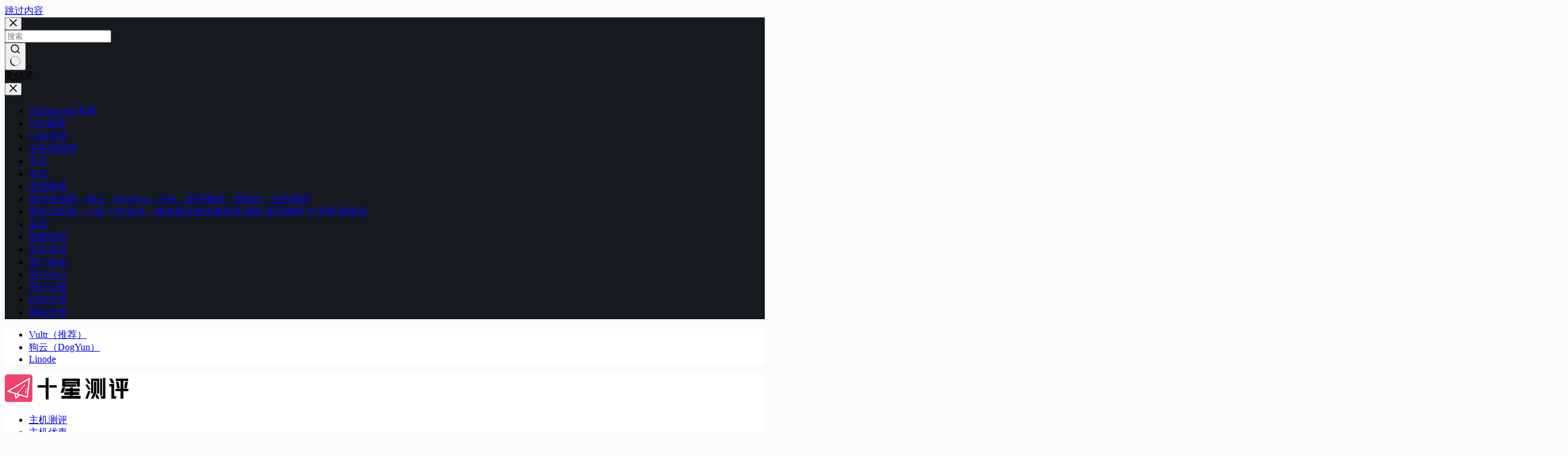

--- FILE ---
content_type: text/html; charset=UTF-8
request_url: https://www.shixingceping.com/tag/%E4%B8%B9%E9%BA%A6%E4%BA%91%E6%9C%8D%E5%8A%A1%E5%99%A8
body_size: 16538
content:
<!doctype html>
<html lang="zh-Hans" prefix="og: https://ogp.me/ns#" data-color-mode="light">
<head>
	
	<meta charset="UTF-8">
	<meta name="viewport" content="width=device-width, initial-scale=1, maximum-scale=5, viewport-fit=cover">
	<link rel="profile" href="https://gmpg.org/xfn/11">

		<style>img:is([sizes="auto" i], [sizes^="auto," i]) { contain-intrinsic-size: 3000px 1500px }</style>
	
<!-- Search Engine Optimization by Rank Math - https://rankmath.com/ -->
<title>丹麦云服务器 - 十星测评</title>
<meta name="robots" content="follow, index, max-snippet:-1, max-video-preview:-1, max-image-preview:large"/>
<link rel="canonical" href="https://www.shixingceping.com/tag/%e4%b8%b9%e9%ba%a6%e4%ba%91%e6%9c%8d%e5%8a%a1%e5%99%a8" />
<meta property="og:locale" content="zh_CN" />
<meta property="og:type" content="article" />
<meta property="og:title" content="丹麦云服务器 - 十星测评" />
<meta property="og:url" content="https://www.shixingceping.com/tag/%e4%b8%b9%e9%ba%a6%e4%ba%91%e6%9c%8d%e5%8a%a1%e5%99%a8" />
<meta property="og:site_name" content="十星测评" />
<meta name="twitter:card" content="summary_large_image" />
<meta name="twitter:title" content="丹麦云服务器 - 十星测评" />
<meta name="twitter:label1" content="文章" />
<meta name="twitter:data1" content="1" />
<script type="application/ld+json" class="rank-math-schema">{"@context":"https://schema.org","@graph":[{"@type":"Person","@id":"https://www.shixingceping.com/#person","name":"\u5341\u661f\u6d4b\u8bc4","url":"https://www.shixingceping.com","image":{"@type":"ImageObject","@id":"https://www.shixingceping.com/#logo","url":"https://www.shixingceping.com/wp-content/uploads/2020/09/logo-207x46-block-150x46.png","contentUrl":"https://www.shixingceping.com/wp-content/uploads/2020/09/logo-207x46-block-150x46.png","caption":"\u5341\u661f\u6d4b\u8bc4","inLanguage":"zh-Hans"}},{"@type":"WebSite","@id":"https://www.shixingceping.com/#website","url":"https://www.shixingceping.com","name":"\u5341\u661f\u6d4b\u8bc4","publisher":{"@id":"https://www.shixingceping.com/#person"},"inLanguage":"zh-Hans"},{"@type":"BreadcrumbList","@id":"https://www.shixingceping.com/tag/%e4%b8%b9%e9%ba%a6%e4%ba%91%e6%9c%8d%e5%8a%a1%e5%99%a8#breadcrumb","itemListElement":[{"@type":"ListItem","position":"1","item":{"@id":"https://www.shixingceping.com","name":"Home"}},{"@type":"ListItem","position":"2","item":{"@id":"https://www.shixingceping.com/tag/%e4%b8%b9%e9%ba%a6%e4%ba%91%e6%9c%8d%e5%8a%a1%e5%99%a8","name":"\u4e39\u9ea6\u4e91\u670d\u52a1\u5668"}}]},{"@type":"CollectionPage","@id":"https://www.shixingceping.com/tag/%e4%b8%b9%e9%ba%a6%e4%ba%91%e6%9c%8d%e5%8a%a1%e5%99%a8#webpage","url":"https://www.shixingceping.com/tag/%e4%b8%b9%e9%ba%a6%e4%ba%91%e6%9c%8d%e5%8a%a1%e5%99%a8","name":"\u4e39\u9ea6\u4e91\u670d\u52a1\u5668 - \u5341\u661f\u6d4b\u8bc4","isPartOf":{"@id":"https://www.shixingceping.com/#website"},"inLanguage":"zh-Hans","breadcrumb":{"@id":"https://www.shixingceping.com/tag/%e4%b8%b9%e9%ba%a6%e4%ba%91%e6%9c%8d%e5%8a%a1%e5%99%a8#breadcrumb"}}]}</script>
<!-- /Rank Math WordPress SEO plugin -->

<link rel='dns-prefetch' href='//www.shixingceping.com' />
<link rel="alternate" type="application/rss+xml" title="十星测评 &raquo; Feed" href="https://www.shixingceping.com/feed" />
<link rel="alternate" type="application/rss+xml" title="十星测评 &raquo; 评论 Feed" href="https://www.shixingceping.com/comments/feed" />
<link rel="alternate" type="application/rss+xml" title="十星测评 &raquo; 丹麦云服务器 标签 Feed" href="https://www.shixingceping.com/tag/%e4%b8%b9%e9%ba%a6%e4%ba%91%e6%9c%8d%e5%8a%a1%e5%99%a8/feed" />
<link rel='stylesheet' id='blocksy-dynamic-global-css' href='https://www.shixingceping.com/wp-content/uploads/blocksy/css/global.css?ver=72401' media='all' />
<link rel='stylesheet' id='wp-block-library-css' href='https://www.shixingceping.com/wp-includes/css/dist/block-library/style.min.css?ver=6.7.2' media='all' />
<link rel='stylesheet' id='fontawesome-free-css' href='https://www.shixingceping.com/wp-content/plugins/getwid/vendors/fontawesome-free/css/all.min.css?ver=5.5.0' media='all' />
<link rel='stylesheet' id='slick-css' href='https://www.shixingceping.com/wp-content/plugins/getwid/vendors/slick/slick/slick.min.css?ver=1.9.0' media='all' />
<link rel='stylesheet' id='slick-theme-css' href='https://www.shixingceping.com/wp-content/plugins/getwid/vendors/slick/slick/slick-theme.min.css?ver=1.9.0' media='all' />
<link rel='stylesheet' id='mp-fancybox-css' href='https://www.shixingceping.com/wp-content/plugins/getwid/vendors/mp-fancybox/jquery.fancybox.min.css?ver=3.5.7-mp.1' media='all' />
<link rel='stylesheet' id='getwid-blocks-css' href='https://www.shixingceping.com/wp-content/plugins/getwid/assets/css/blocks.style.css?ver=2.1.3' media='all' />
<style id='getwid-blocks-inline-css'>
.wp-block-getwid-section .wp-block-getwid-section__wrapper .wp-block-getwid-section__inner-wrapper{max-width: 1290px;}
</style>
<style id='global-styles-inline-css'>
:root{--wp--preset--aspect-ratio--square: 1;--wp--preset--aspect-ratio--4-3: 4/3;--wp--preset--aspect-ratio--3-4: 3/4;--wp--preset--aspect-ratio--3-2: 3/2;--wp--preset--aspect-ratio--2-3: 2/3;--wp--preset--aspect-ratio--16-9: 16/9;--wp--preset--aspect-ratio--9-16: 9/16;--wp--preset--color--black: #000000;--wp--preset--color--cyan-bluish-gray: #abb8c3;--wp--preset--color--white: #ffffff;--wp--preset--color--pale-pink: #f78da7;--wp--preset--color--vivid-red: #cf2e2e;--wp--preset--color--luminous-vivid-orange: #ff6900;--wp--preset--color--luminous-vivid-amber: #fcb900;--wp--preset--color--light-green-cyan: #7bdcb5;--wp--preset--color--vivid-green-cyan: #00d084;--wp--preset--color--pale-cyan-blue: #8ed1fc;--wp--preset--color--vivid-cyan-blue: #0693e3;--wp--preset--color--vivid-purple: #9b51e0;--wp--preset--color--palette-color-1: var(--theme-palette-color-1, #FB7258);--wp--preset--color--palette-color-2: var(--theme-palette-color-2, #F74D67);--wp--preset--color--palette-color-3: var(--theme-palette-color-3, #6e6d76);--wp--preset--color--palette-color-4: var(--theme-palette-color-4, #0e0c1b);--wp--preset--color--palette-color-5: var(--theme-palette-color-5, #DFDFE2);--wp--preset--color--palette-color-6: var(--theme-palette-color-6, #F4F4F5);--wp--preset--color--palette-color-7: var(--theme-palette-color-7, #FBFBFB);--wp--preset--color--palette-color-8: var(--theme-palette-color-8, #ffffff);--wp--preset--gradient--vivid-cyan-blue-to-vivid-purple: linear-gradient(135deg,rgba(6,147,227,1) 0%,rgb(155,81,224) 100%);--wp--preset--gradient--light-green-cyan-to-vivid-green-cyan: linear-gradient(135deg,rgb(122,220,180) 0%,rgb(0,208,130) 100%);--wp--preset--gradient--luminous-vivid-amber-to-luminous-vivid-orange: linear-gradient(135deg,rgba(252,185,0,1) 0%,rgba(255,105,0,1) 100%);--wp--preset--gradient--luminous-vivid-orange-to-vivid-red: linear-gradient(135deg,rgba(255,105,0,1) 0%,rgb(207,46,46) 100%);--wp--preset--gradient--very-light-gray-to-cyan-bluish-gray: linear-gradient(135deg,rgb(238,238,238) 0%,rgb(169,184,195) 100%);--wp--preset--gradient--cool-to-warm-spectrum: linear-gradient(135deg,rgb(74,234,220) 0%,rgb(151,120,209) 20%,rgb(207,42,186) 40%,rgb(238,44,130) 60%,rgb(251,105,98) 80%,rgb(254,248,76) 100%);--wp--preset--gradient--blush-light-purple: linear-gradient(135deg,rgb(255,206,236) 0%,rgb(152,150,240) 100%);--wp--preset--gradient--blush-bordeaux: linear-gradient(135deg,rgb(254,205,165) 0%,rgb(254,45,45) 50%,rgb(107,0,62) 100%);--wp--preset--gradient--luminous-dusk: linear-gradient(135deg,rgb(255,203,112) 0%,rgb(199,81,192) 50%,rgb(65,88,208) 100%);--wp--preset--gradient--pale-ocean: linear-gradient(135deg,rgb(255,245,203) 0%,rgb(182,227,212) 50%,rgb(51,167,181) 100%);--wp--preset--gradient--electric-grass: linear-gradient(135deg,rgb(202,248,128) 0%,rgb(113,206,126) 100%);--wp--preset--gradient--midnight: linear-gradient(135deg,rgb(2,3,129) 0%,rgb(40,116,252) 100%);--wp--preset--gradient--juicy-peach: linear-gradient(to right, #ffecd2 0%, #fcb69f 100%);--wp--preset--gradient--young-passion: linear-gradient(to right, #ff8177 0%, #ff867a 0%, #ff8c7f 21%, #f99185 52%, #cf556c 78%, #b12a5b 100%);--wp--preset--gradient--true-sunset: linear-gradient(to right, #fa709a 0%, #fee140 100%);--wp--preset--gradient--morpheus-den: linear-gradient(to top, #30cfd0 0%, #330867 100%);--wp--preset--gradient--plum-plate: linear-gradient(135deg, #667eea 0%, #764ba2 100%);--wp--preset--gradient--aqua-splash: linear-gradient(15deg, #13547a 0%, #80d0c7 100%);--wp--preset--gradient--love-kiss: linear-gradient(to top, #ff0844 0%, #ffb199 100%);--wp--preset--gradient--new-retrowave: linear-gradient(to top, #3b41c5 0%, #a981bb 49%, #ffc8a9 100%);--wp--preset--gradient--plum-bath: linear-gradient(to top, #cc208e 0%, #6713d2 100%);--wp--preset--gradient--high-flight: linear-gradient(to right, #0acffe 0%, #495aff 100%);--wp--preset--gradient--teen-party: linear-gradient(-225deg, #FF057C 0%, #8D0B93 50%, #321575 100%);--wp--preset--gradient--fabled-sunset: linear-gradient(-225deg, #231557 0%, #44107A 29%, #FF1361 67%, #FFF800 100%);--wp--preset--gradient--arielle-smile: radial-gradient(circle 248px at center, #16d9e3 0%, #30c7ec 47%, #46aef7 100%);--wp--preset--gradient--itmeo-branding: linear-gradient(180deg, #2af598 0%, #009efd 100%);--wp--preset--gradient--deep-blue: linear-gradient(to right, #6a11cb 0%, #2575fc 100%);--wp--preset--gradient--strong-bliss: linear-gradient(to right, #f78ca0 0%, #f9748f 19%, #fd868c 60%, #fe9a8b 100%);--wp--preset--gradient--sweet-period: linear-gradient(to top, #3f51b1 0%, #5a55ae 13%, #7b5fac 25%, #8f6aae 38%, #a86aa4 50%, #cc6b8e 62%, #f18271 75%, #f3a469 87%, #f7c978 100%);--wp--preset--gradient--purple-division: linear-gradient(to top, #7028e4 0%, #e5b2ca 100%);--wp--preset--gradient--cold-evening: linear-gradient(to top, #0c3483 0%, #a2b6df 100%, #6b8cce 100%, #a2b6df 100%);--wp--preset--gradient--mountain-rock: linear-gradient(to right, #868f96 0%, #596164 100%);--wp--preset--gradient--desert-hump: linear-gradient(to top, #c79081 0%, #dfa579 100%);--wp--preset--gradient--ethernal-constance: linear-gradient(to top, #09203f 0%, #537895 100%);--wp--preset--gradient--happy-memories: linear-gradient(-60deg, #ff5858 0%, #f09819 100%);--wp--preset--gradient--grown-early: linear-gradient(to top, #0ba360 0%, #3cba92 100%);--wp--preset--gradient--morning-salad: linear-gradient(-225deg, #B7F8DB 0%, #50A7C2 100%);--wp--preset--gradient--night-call: linear-gradient(-225deg, #AC32E4 0%, #7918F2 48%, #4801FF 100%);--wp--preset--gradient--mind-crawl: linear-gradient(-225deg, #473B7B 0%, #3584A7 51%, #30D2BE 100%);--wp--preset--gradient--angel-care: linear-gradient(-225deg, #FFE29F 0%, #FFA99F 48%, #FF719A 100%);--wp--preset--gradient--juicy-cake: linear-gradient(to top, #e14fad 0%, #f9d423 100%);--wp--preset--gradient--rich-metal: linear-gradient(to right, #d7d2cc 0%, #304352 100%);--wp--preset--gradient--mole-hall: linear-gradient(-20deg, #616161 0%, #9bc5c3 100%);--wp--preset--gradient--cloudy-knoxville: linear-gradient(120deg, #fdfbfb 0%, #ebedee 100%);--wp--preset--gradient--soft-grass: linear-gradient(to top, #c1dfc4 0%, #deecdd 100%);--wp--preset--gradient--saint-petersburg: linear-gradient(135deg, #f5f7fa 0%, #c3cfe2 100%);--wp--preset--gradient--everlasting-sky: linear-gradient(135deg, #fdfcfb 0%, #e2d1c3 100%);--wp--preset--gradient--kind-steel: linear-gradient(-20deg, #e9defa 0%, #fbfcdb 100%);--wp--preset--gradient--over-sun: linear-gradient(60deg, #abecd6 0%, #fbed96 100%);--wp--preset--gradient--premium-white: linear-gradient(to top, #d5d4d0 0%, #d5d4d0 1%, #eeeeec 31%, #efeeec 75%, #e9e9e7 100%);--wp--preset--gradient--clean-mirror: linear-gradient(45deg, #93a5cf 0%, #e4efe9 100%);--wp--preset--gradient--wild-apple: linear-gradient(to top, #d299c2 0%, #fef9d7 100%);--wp--preset--gradient--snow-again: linear-gradient(to top, #e6e9f0 0%, #eef1f5 100%);--wp--preset--gradient--confident-cloud: linear-gradient(to top, #dad4ec 0%, #dad4ec 1%, #f3e7e9 100%);--wp--preset--gradient--glass-water: linear-gradient(to top, #dfe9f3 0%, white 100%);--wp--preset--gradient--perfect-white: linear-gradient(-225deg, #E3FDF5 0%, #FFE6FA 100%);--wp--preset--font-size--small: 13px;--wp--preset--font-size--medium: 20px;--wp--preset--font-size--large: clamp(22px, 1.375rem + ((1vw - 3.2px) * 0.625), 30px);--wp--preset--font-size--x-large: clamp(30px, 1.875rem + ((1vw - 3.2px) * 1.563), 50px);--wp--preset--font-size--xx-large: clamp(45px, 2.813rem + ((1vw - 3.2px) * 2.734), 80px);--wp--preset--spacing--20: 0.44rem;--wp--preset--spacing--30: 0.67rem;--wp--preset--spacing--40: 1rem;--wp--preset--spacing--50: 1.5rem;--wp--preset--spacing--60: 2.25rem;--wp--preset--spacing--70: 3.38rem;--wp--preset--spacing--80: 5.06rem;--wp--preset--shadow--natural: 6px 6px 9px rgba(0, 0, 0, 0.2);--wp--preset--shadow--deep: 12px 12px 50px rgba(0, 0, 0, 0.4);--wp--preset--shadow--sharp: 6px 6px 0px rgba(0, 0, 0, 0.2);--wp--preset--shadow--outlined: 6px 6px 0px -3px rgba(255, 255, 255, 1), 6px 6px rgba(0, 0, 0, 1);--wp--preset--shadow--crisp: 6px 6px 0px rgba(0, 0, 0, 1);}:root { --wp--style--global--content-size: var(--theme-block-max-width);--wp--style--global--wide-size: var(--theme-block-wide-max-width); }:where(body) { margin: 0; }.wp-site-blocks > .alignleft { float: left; margin-right: 2em; }.wp-site-blocks > .alignright { float: right; margin-left: 2em; }.wp-site-blocks > .aligncenter { justify-content: center; margin-left: auto; margin-right: auto; }:where(.wp-site-blocks) > * { margin-block-start: var(--theme-content-spacing); margin-block-end: 0; }:where(.wp-site-blocks) > :first-child { margin-block-start: 0; }:where(.wp-site-blocks) > :last-child { margin-block-end: 0; }:root { --wp--style--block-gap: var(--theme-content-spacing); }:root :where(.is-layout-flow) > :first-child{margin-block-start: 0;}:root :where(.is-layout-flow) > :last-child{margin-block-end: 0;}:root :where(.is-layout-flow) > *{margin-block-start: var(--theme-content-spacing);margin-block-end: 0;}:root :where(.is-layout-constrained) > :first-child{margin-block-start: 0;}:root :where(.is-layout-constrained) > :last-child{margin-block-end: 0;}:root :where(.is-layout-constrained) > *{margin-block-start: var(--theme-content-spacing);margin-block-end: 0;}:root :where(.is-layout-flex){gap: var(--theme-content-spacing);}:root :where(.is-layout-grid){gap: var(--theme-content-spacing);}.is-layout-flow > .alignleft{float: left;margin-inline-start: 0;margin-inline-end: 2em;}.is-layout-flow > .alignright{float: right;margin-inline-start: 2em;margin-inline-end: 0;}.is-layout-flow > .aligncenter{margin-left: auto !important;margin-right: auto !important;}.is-layout-constrained > .alignleft{float: left;margin-inline-start: 0;margin-inline-end: 2em;}.is-layout-constrained > .alignright{float: right;margin-inline-start: 2em;margin-inline-end: 0;}.is-layout-constrained > .aligncenter{margin-left: auto !important;margin-right: auto !important;}.is-layout-constrained > :where(:not(.alignleft):not(.alignright):not(.alignfull)){max-width: var(--wp--style--global--content-size);margin-left: auto !important;margin-right: auto !important;}.is-layout-constrained > .alignwide{max-width: var(--wp--style--global--wide-size);}body .is-layout-flex{display: flex;}.is-layout-flex{flex-wrap: wrap;align-items: center;}.is-layout-flex > :is(*, div){margin: 0;}body .is-layout-grid{display: grid;}.is-layout-grid > :is(*, div){margin: 0;}body{padding-top: 0px;padding-right: 0px;padding-bottom: 0px;padding-left: 0px;}.has-black-color{color: var(--wp--preset--color--black) !important;}.has-cyan-bluish-gray-color{color: var(--wp--preset--color--cyan-bluish-gray) !important;}.has-white-color{color: var(--wp--preset--color--white) !important;}.has-pale-pink-color{color: var(--wp--preset--color--pale-pink) !important;}.has-vivid-red-color{color: var(--wp--preset--color--vivid-red) !important;}.has-luminous-vivid-orange-color{color: var(--wp--preset--color--luminous-vivid-orange) !important;}.has-luminous-vivid-amber-color{color: var(--wp--preset--color--luminous-vivid-amber) !important;}.has-light-green-cyan-color{color: var(--wp--preset--color--light-green-cyan) !important;}.has-vivid-green-cyan-color{color: var(--wp--preset--color--vivid-green-cyan) !important;}.has-pale-cyan-blue-color{color: var(--wp--preset--color--pale-cyan-blue) !important;}.has-vivid-cyan-blue-color{color: var(--wp--preset--color--vivid-cyan-blue) !important;}.has-vivid-purple-color{color: var(--wp--preset--color--vivid-purple) !important;}.has-palette-color-1-color{color: var(--wp--preset--color--palette-color-1) !important;}.has-palette-color-2-color{color: var(--wp--preset--color--palette-color-2) !important;}.has-palette-color-3-color{color: var(--wp--preset--color--palette-color-3) !important;}.has-palette-color-4-color{color: var(--wp--preset--color--palette-color-4) !important;}.has-palette-color-5-color{color: var(--wp--preset--color--palette-color-5) !important;}.has-palette-color-6-color{color: var(--wp--preset--color--palette-color-6) !important;}.has-palette-color-7-color{color: var(--wp--preset--color--palette-color-7) !important;}.has-palette-color-8-color{color: var(--wp--preset--color--palette-color-8) !important;}.has-black-background-color{background-color: var(--wp--preset--color--black) !important;}.has-cyan-bluish-gray-background-color{background-color: var(--wp--preset--color--cyan-bluish-gray) !important;}.has-white-background-color{background-color: var(--wp--preset--color--white) !important;}.has-pale-pink-background-color{background-color: var(--wp--preset--color--pale-pink) !important;}.has-vivid-red-background-color{background-color: var(--wp--preset--color--vivid-red) !important;}.has-luminous-vivid-orange-background-color{background-color: var(--wp--preset--color--luminous-vivid-orange) !important;}.has-luminous-vivid-amber-background-color{background-color: var(--wp--preset--color--luminous-vivid-amber) !important;}.has-light-green-cyan-background-color{background-color: var(--wp--preset--color--light-green-cyan) !important;}.has-vivid-green-cyan-background-color{background-color: var(--wp--preset--color--vivid-green-cyan) !important;}.has-pale-cyan-blue-background-color{background-color: var(--wp--preset--color--pale-cyan-blue) !important;}.has-vivid-cyan-blue-background-color{background-color: var(--wp--preset--color--vivid-cyan-blue) !important;}.has-vivid-purple-background-color{background-color: var(--wp--preset--color--vivid-purple) !important;}.has-palette-color-1-background-color{background-color: var(--wp--preset--color--palette-color-1) !important;}.has-palette-color-2-background-color{background-color: var(--wp--preset--color--palette-color-2) !important;}.has-palette-color-3-background-color{background-color: var(--wp--preset--color--palette-color-3) !important;}.has-palette-color-4-background-color{background-color: var(--wp--preset--color--palette-color-4) !important;}.has-palette-color-5-background-color{background-color: var(--wp--preset--color--palette-color-5) !important;}.has-palette-color-6-background-color{background-color: var(--wp--preset--color--palette-color-6) !important;}.has-palette-color-7-background-color{background-color: var(--wp--preset--color--palette-color-7) !important;}.has-palette-color-8-background-color{background-color: var(--wp--preset--color--palette-color-8) !important;}.has-black-border-color{border-color: var(--wp--preset--color--black) !important;}.has-cyan-bluish-gray-border-color{border-color: var(--wp--preset--color--cyan-bluish-gray) !important;}.has-white-border-color{border-color: var(--wp--preset--color--white) !important;}.has-pale-pink-border-color{border-color: var(--wp--preset--color--pale-pink) !important;}.has-vivid-red-border-color{border-color: var(--wp--preset--color--vivid-red) !important;}.has-luminous-vivid-orange-border-color{border-color: var(--wp--preset--color--luminous-vivid-orange) !important;}.has-luminous-vivid-amber-border-color{border-color: var(--wp--preset--color--luminous-vivid-amber) !important;}.has-light-green-cyan-border-color{border-color: var(--wp--preset--color--light-green-cyan) !important;}.has-vivid-green-cyan-border-color{border-color: var(--wp--preset--color--vivid-green-cyan) !important;}.has-pale-cyan-blue-border-color{border-color: var(--wp--preset--color--pale-cyan-blue) !important;}.has-vivid-cyan-blue-border-color{border-color: var(--wp--preset--color--vivid-cyan-blue) !important;}.has-vivid-purple-border-color{border-color: var(--wp--preset--color--vivid-purple) !important;}.has-palette-color-1-border-color{border-color: var(--wp--preset--color--palette-color-1) !important;}.has-palette-color-2-border-color{border-color: var(--wp--preset--color--palette-color-2) !important;}.has-palette-color-3-border-color{border-color: var(--wp--preset--color--palette-color-3) !important;}.has-palette-color-4-border-color{border-color: var(--wp--preset--color--palette-color-4) !important;}.has-palette-color-5-border-color{border-color: var(--wp--preset--color--palette-color-5) !important;}.has-palette-color-6-border-color{border-color: var(--wp--preset--color--palette-color-6) !important;}.has-palette-color-7-border-color{border-color: var(--wp--preset--color--palette-color-7) !important;}.has-palette-color-8-border-color{border-color: var(--wp--preset--color--palette-color-8) !important;}.has-vivid-cyan-blue-to-vivid-purple-gradient-background{background: var(--wp--preset--gradient--vivid-cyan-blue-to-vivid-purple) !important;}.has-light-green-cyan-to-vivid-green-cyan-gradient-background{background: var(--wp--preset--gradient--light-green-cyan-to-vivid-green-cyan) !important;}.has-luminous-vivid-amber-to-luminous-vivid-orange-gradient-background{background: var(--wp--preset--gradient--luminous-vivid-amber-to-luminous-vivid-orange) !important;}.has-luminous-vivid-orange-to-vivid-red-gradient-background{background: var(--wp--preset--gradient--luminous-vivid-orange-to-vivid-red) !important;}.has-very-light-gray-to-cyan-bluish-gray-gradient-background{background: var(--wp--preset--gradient--very-light-gray-to-cyan-bluish-gray) !important;}.has-cool-to-warm-spectrum-gradient-background{background: var(--wp--preset--gradient--cool-to-warm-spectrum) !important;}.has-blush-light-purple-gradient-background{background: var(--wp--preset--gradient--blush-light-purple) !important;}.has-blush-bordeaux-gradient-background{background: var(--wp--preset--gradient--blush-bordeaux) !important;}.has-luminous-dusk-gradient-background{background: var(--wp--preset--gradient--luminous-dusk) !important;}.has-pale-ocean-gradient-background{background: var(--wp--preset--gradient--pale-ocean) !important;}.has-electric-grass-gradient-background{background: var(--wp--preset--gradient--electric-grass) !important;}.has-midnight-gradient-background{background: var(--wp--preset--gradient--midnight) !important;}.has-juicy-peach-gradient-background{background: var(--wp--preset--gradient--juicy-peach) !important;}.has-young-passion-gradient-background{background: var(--wp--preset--gradient--young-passion) !important;}.has-true-sunset-gradient-background{background: var(--wp--preset--gradient--true-sunset) !important;}.has-morpheus-den-gradient-background{background: var(--wp--preset--gradient--morpheus-den) !important;}.has-plum-plate-gradient-background{background: var(--wp--preset--gradient--plum-plate) !important;}.has-aqua-splash-gradient-background{background: var(--wp--preset--gradient--aqua-splash) !important;}.has-love-kiss-gradient-background{background: var(--wp--preset--gradient--love-kiss) !important;}.has-new-retrowave-gradient-background{background: var(--wp--preset--gradient--new-retrowave) !important;}.has-plum-bath-gradient-background{background: var(--wp--preset--gradient--plum-bath) !important;}.has-high-flight-gradient-background{background: var(--wp--preset--gradient--high-flight) !important;}.has-teen-party-gradient-background{background: var(--wp--preset--gradient--teen-party) !important;}.has-fabled-sunset-gradient-background{background: var(--wp--preset--gradient--fabled-sunset) !important;}.has-arielle-smile-gradient-background{background: var(--wp--preset--gradient--arielle-smile) !important;}.has-itmeo-branding-gradient-background{background: var(--wp--preset--gradient--itmeo-branding) !important;}.has-deep-blue-gradient-background{background: var(--wp--preset--gradient--deep-blue) !important;}.has-strong-bliss-gradient-background{background: var(--wp--preset--gradient--strong-bliss) !important;}.has-sweet-period-gradient-background{background: var(--wp--preset--gradient--sweet-period) !important;}.has-purple-division-gradient-background{background: var(--wp--preset--gradient--purple-division) !important;}.has-cold-evening-gradient-background{background: var(--wp--preset--gradient--cold-evening) !important;}.has-mountain-rock-gradient-background{background: var(--wp--preset--gradient--mountain-rock) !important;}.has-desert-hump-gradient-background{background: var(--wp--preset--gradient--desert-hump) !important;}.has-ethernal-constance-gradient-background{background: var(--wp--preset--gradient--ethernal-constance) !important;}.has-happy-memories-gradient-background{background: var(--wp--preset--gradient--happy-memories) !important;}.has-grown-early-gradient-background{background: var(--wp--preset--gradient--grown-early) !important;}.has-morning-salad-gradient-background{background: var(--wp--preset--gradient--morning-salad) !important;}.has-night-call-gradient-background{background: var(--wp--preset--gradient--night-call) !important;}.has-mind-crawl-gradient-background{background: var(--wp--preset--gradient--mind-crawl) !important;}.has-angel-care-gradient-background{background: var(--wp--preset--gradient--angel-care) !important;}.has-juicy-cake-gradient-background{background: var(--wp--preset--gradient--juicy-cake) !important;}.has-rich-metal-gradient-background{background: var(--wp--preset--gradient--rich-metal) !important;}.has-mole-hall-gradient-background{background: var(--wp--preset--gradient--mole-hall) !important;}.has-cloudy-knoxville-gradient-background{background: var(--wp--preset--gradient--cloudy-knoxville) !important;}.has-soft-grass-gradient-background{background: var(--wp--preset--gradient--soft-grass) !important;}.has-saint-petersburg-gradient-background{background: var(--wp--preset--gradient--saint-petersburg) !important;}.has-everlasting-sky-gradient-background{background: var(--wp--preset--gradient--everlasting-sky) !important;}.has-kind-steel-gradient-background{background: var(--wp--preset--gradient--kind-steel) !important;}.has-over-sun-gradient-background{background: var(--wp--preset--gradient--over-sun) !important;}.has-premium-white-gradient-background{background: var(--wp--preset--gradient--premium-white) !important;}.has-clean-mirror-gradient-background{background: var(--wp--preset--gradient--clean-mirror) !important;}.has-wild-apple-gradient-background{background: var(--wp--preset--gradient--wild-apple) !important;}.has-snow-again-gradient-background{background: var(--wp--preset--gradient--snow-again) !important;}.has-confident-cloud-gradient-background{background: var(--wp--preset--gradient--confident-cloud) !important;}.has-glass-water-gradient-background{background: var(--wp--preset--gradient--glass-water) !important;}.has-perfect-white-gradient-background{background: var(--wp--preset--gradient--perfect-white) !important;}.has-small-font-size{font-size: var(--wp--preset--font-size--small) !important;}.has-medium-font-size{font-size: var(--wp--preset--font-size--medium) !important;}.has-large-font-size{font-size: var(--wp--preset--font-size--large) !important;}.has-x-large-font-size{font-size: var(--wp--preset--font-size--x-large) !important;}.has-xx-large-font-size{font-size: var(--wp--preset--font-size--xx-large) !important;}
:root :where(.wp-block-pullquote){font-size: clamp(0.984em, 0.984rem + ((1vw - 0.2em) * 0.645), 1.5em);line-height: 1.6;}
</style>
<link rel='stylesheet' id='ct-main-styles-css' href='https://www.shixingceping.com/wp-content/themes/blocksy/static/bundle/main.min.css?ver=2.1.22' media='all' />
<link rel='stylesheet' id='ct-page-title-styles-css' href='https://www.shixingceping.com/wp-content/themes/blocksy/static/bundle/page-title.min.css?ver=2.1.22' media='all' />
<link rel='stylesheet' id='ct-getwid-styles-css' href='https://www.shixingceping.com/wp-content/themes/blocksy/static/bundle/getwid.min.css?ver=2.1.22' media='all' />
<link rel='stylesheet' id='blocksy-ext-product-reviews-styles-css' href='https://www.shixingceping.com/wp-content/plugins/blocksy-companion-pro/framework/extensions/product-reviews/static/bundle/main.min.css?ver=2.1.22' media='all' />
<link rel='stylesheet' id='blocksy-ext-trending-styles-css' href='https://www.shixingceping.com/wp-content/plugins/blocksy-companion-pro/framework/extensions/trending/static/bundle/main.min.css?ver=2.1.22' media='all' />
<link rel='stylesheet' id='blocksy-ext-mega-menu-styles-css' href='https://www.shixingceping.com/wp-content/plugins/blocksy-companion-pro/framework/premium/extensions/mega-menu/static/bundle/main.min.css?ver=2.1.22' media='all' />
<link rel='stylesheet' id='blocksy-ext-post-types-extra-styles-css' href='https://www.shixingceping.com/wp-content/plugins/blocksy-companion-pro/framework/premium/extensions/post-types-extra/static/bundle/main.min.css?ver=2.1.22' media='all' />
<link rel='stylesheet' id='blocksy-ext-color-mode-switcher-styles-css' href='https://www.shixingceping.com/wp-content/plugins/blocksy-companion-pro/framework/premium/extensions/color-mode-switch/static/bundle/main.min.css?ver=2.1.22' media='all' />
<script src="https://www.shixingceping.com/wp-includes/js/jquery/jquery.min.js?ver=3.7.1" id="jquery-core-js"></script>
<script src="https://www.shixingceping.com/wp-includes/js/jquery/jquery-migrate.min.js?ver=3.4.1" id="jquery-migrate-js"></script>
<link rel="https://api.w.org/" href="https://www.shixingceping.com/wp-json/" /><link rel="alternate" title="JSON" type="application/json" href="https://www.shixingceping.com/wp-json/wp/v2/tags/1066" /><link rel="EditURI" type="application/rsd+xml" title="RSD" href="https://www.shixingceping.com/xmlrpc.php?rsd" />
<meta name="generator" content="WordPress 6.7.2" />
<meta name="360-site-verification" content="74b7d4a1cd7f2ce30ef7d3c5ba3b0876" />
<meta name="baidu-site-verification" content="codeva-KiNFvggAiO" />
<meta name="sogou_site_verification" content="oLYlBJSgCn"/>
<meta name="msvalidate.01" content="86F2EE1040D9A5982260B05C19596EF0" />
<meta name="google-site-verification" content="4vUwyrnRAEjyb3lmDwc52KPYYD0DubhpcSZcq1C72sc" />
<meta name="bytedance-verification-code" content="jSjkqcWywObquoq5cAuY" />
<meta name="shenma-site-verification" content="2d46e83511e7557b7bce1b8e7cea5765_1585930297"/>
<!--<link rel="stylesheet" href="https://cdn.jsdelivr.net/gh/tomdiary/SelfDiscipline@1.0.3/css/index.css"/>-->
<!-- 360自动提交 -->
<script>
(function(){
var src = "https://jspassport.ssl.qhimg.com/11.0.1.js?d182b3f28525f2db83acfaaf6e696dba";
document.write('<script src="' + src + '" id="sozz"><\/script>');
})();
</script>
<!-- 百度自动提交 -->
<script>
(function(){
    var bp = document.createElement('script');
    var curProtocol = window.location.protocol.split(':')[0];
    if (curProtocol === 'https') {
        bp.src = 'https://zz.bdstatic.com/linksubmit/push.js';
    }
    else {
        bp.src = 'http://push.zhanzhang.baidu.com/push.js';
    }
    var s = document.getElementsByTagName("script")[0];
    s.parentNode.insertBefore(bp, s);
})();
</script>
<!-- 百度统计 -->
<script>
var _hmt = _hmt || [];
(function() {
  var hm = document.createElement("script");
  hm.src = "https://hm.baidu.com/hm.js?179be1f4f46e96ee3530bf70e72fbe5f";
  var s = document.getElementsByTagName("script")[0]; 
  s.parentNode.insertBefore(hm, s);
})();
</script>
<!-- 头条自动收录 -->
<script>
(function(){
var el = document.createElement("script");
el.src = "https://lf1-cdn-tos.bytegoofy.com/goofy/ttzz/push.js?3abfba66a8f52b0c7585ca4c3bbb01eaf1ae0b09b956a164588555efb2ac6c618a24d2f724c31ebe20c1e4e6fba6d91caf576100b02a2870c72f38fc574066fef065d152c73bf1cbb2ebad3b5b5265d8";
el.id = "ttzz";
var s = document.getElementsByTagName("script")[0];
s.parentNode.insertBefore(el, s);
})(window)
</script>
<!-- Google分析 -->
<!-- Global site tag (gtag.js) - Google Analytics -->
<script async src="https://www.googletagmanager.com/gtag/js?id=UA-164821458-2"></script>
<script>
  window.dataLayer = window.dataLayer || [];
  function gtag(){dataLayer.push(arguments);}
  gtag('js', new Date());

  gtag('config', 'UA-164821458-2');
</script>
<!-- 51LA 分析 -->
<script charset="UTF-8" id="LA_COLLECT" src="//sdk.51.la/js-sdk-pro.min.js"></script>
<script>LA.init({id:"3M6JP6DMgseXocZg",ck:"3M6JP6DMgseXocZg",autoTrack:true})</script>
<style>
	.friend-section {
		display: flex;
		align-items: center;
		justify-content: center;
		width: 100%;
	}
	.friend-section .friend-wrapper {
		display: flex;
		flex-wrap: wrap;
		margin: 0;
	}
	
	.friend-section .friend-wrapper .friend-link {
		padding: 0 8px;
		list-style: none;
	}
	
	.friend-wrapper .friend-link a {
		text-decoration: none;
		color: #6e6d76;
	}
</style><noscript><link rel='stylesheet' href='https://www.shixingceping.com/wp-content/themes/blocksy/static/bundle/no-scripts.min.css' type='text/css'></noscript>
<link rel="icon" href="https://www.shixingceping.com/wp-content/uploads/2020/09/cropped-logo-400x400-1-32x32.png" sizes="32x32" />
<link rel="icon" href="https://www.shixingceping.com/wp-content/uploads/2020/09/cropped-logo-400x400-1-192x192.png" sizes="192x192" />
<link rel="apple-touch-icon" href="https://www.shixingceping.com/wp-content/uploads/2020/09/cropped-logo-400x400-1-180x180.png" />
<meta name="msapplication-TileImage" content="https://www.shixingceping.com/wp-content/uploads/2020/09/cropped-logo-400x400-1-270x270.png" />
	</head>


<body class="archive tag tag-1066 wp-custom-logo wp-embed-responsive modula-best-grid-gallery" data-link="type-2" data-prefix="categories" data-header="type-1:sticky:auto" data-footer="type-1">

<a class="skip-link screen-reader-text" href="#main">跳过内容</a><div class="ct-drawer-canvas" data-location="start">
		<div id="search-modal" class="ct-panel" data-behaviour="modal" role="dialog" aria-label="搜索模态框" inert>
			<div class="ct-panel-actions">
				<button class="ct-toggle-close" data-type="type-1" aria-label="关闭搜索模式">
					<svg class="ct-icon" width="12" height="12" viewBox="0 0 15 15"><path d="M1 15a1 1 0 01-.71-.29 1 1 0 010-1.41l5.8-5.8-5.8-5.8A1 1 0 011.7.29l5.8 5.8 5.8-5.8a1 1 0 011.41 1.41l-5.8 5.8 5.8 5.8a1 1 0 01-1.41 1.41l-5.8-5.8-5.8 5.8A1 1 0 011 15z"/></svg>				</button>
			</div>

			<div class="ct-panel-content">
				

<form role="search" method="get" class="ct-search-form"  action="https://www.shixingceping.com/" aria-haspopup="listbox" data-live-results="thumbs">

	<input 
		type="search" class="modal-field"		placeholder="搜索"
		value=""
		name="s"
		autocomplete="off"
		title="搜索..."
		aria-label="搜索..."
			>

	<div class="ct-search-form-controls">
		
		<button type="submit" class="wp-element-button" data-button="icon" aria-label="搜索按钮">
			<svg class="ct-icon ct-search-button-content" aria-hidden="true" width="15" height="15" viewBox="0 0 15 15"><path d="M14.8,13.7L12,11c0.9-1.2,1.5-2.6,1.5-4.2c0-3.7-3-6.8-6.8-6.8S0,3,0,6.8s3,6.8,6.8,6.8c1.6,0,3.1-0.6,4.2-1.5l2.8,2.8c0.1,0.1,0.3,0.2,0.5,0.2s0.4-0.1,0.5-0.2C15.1,14.5,15.1,14,14.8,13.7z M1.5,6.8c0-2.9,2.4-5.2,5.2-5.2S12,3.9,12,6.8S9.6,12,6.8,12S1.5,9.6,1.5,6.8z"/></svg>
			<span class="ct-ajax-loader">
				<svg viewBox="0 0 24 24">
					<circle cx="12" cy="12" r="10" opacity="0.2" fill="none" stroke="currentColor" stroke-miterlimit="10" stroke-width="2"/>

					<path d="m12,2c5.52,0,10,4.48,10,10" fill="none" stroke="currentColor" stroke-linecap="round" stroke-miterlimit="10" stroke-width="2">
						<animateTransform
							attributeName="transform"
							attributeType="XML"
							type="rotate"
							dur="0.6s"
							from="0 12 12"
							to="360 12 12"
							repeatCount="indefinite"
						/>
					</path>
				</svg>
			</span>
		</button>

		
					<input type="hidden" name="ct_post_type" value="post:page">
		
		

		<input type="hidden" value="d74ba1878e" class="ct-live-results-nonce">	</div>

			<div class="screen-reader-text" aria-live="polite" role="status">
			无结果		</div>
	
</form>


			</div>
		</div>

		<div id="offcanvas" class="ct-panel ct-header" data-behaviour="right-side" role="dialog" aria-label="侧边模态框" inert=""><div class="ct-panel-inner">
		<div class="ct-panel-actions">
			
			<button class="ct-toggle-close" data-type="type-1" aria-label="关闭抽屉">
				<svg class="ct-icon" width="12" height="12" viewBox="0 0 15 15"><path d="M1 15a1 1 0 01-.71-.29 1 1 0 010-1.41l5.8-5.8-5.8-5.8A1 1 0 011.7.29l5.8 5.8 5.8-5.8a1 1 0 011.41 1.41l-5.8 5.8 5.8 5.8a1 1 0 01-1.41 1.41l-5.8-5.8-5.8 5.8A1 1 0 011 15z"/></svg>
			</button>
		</div>
		<div class="ct-panel-content" data-device="desktop"><div class="ct-panel-content-inner"></div></div><div class="ct-panel-content" data-device="mobile"><div class="ct-panel-content-inner">
<nav
	class="mobile-menu menu-container"
	data-id="mobile-menu" data-interaction="click" data-toggle-type="type-1" data-submenu-dots="yes"	>

	<ul><li class="page_item page-item-489"><a href="https://www.shixingceping.com/digitalocean-special" class="ct-menu-link">Digitalocean专题</a></li><li class="page_item page-item-513"><a href="https://www.shixingceping.com/vps-tuijian" class="ct-menu-link">VPS推荐</a></li><li class="page_item page-item-505"><a href="https://www.shixingceping.com/vultr-special" class="ct-menu-link">Vultr专题</a></li><li class="page_item page-item-308"><a href="https://www.shixingceping.com/merchant" class="ct-menu-link">主机商推荐</a></li><li class="page_item page-item-1778"><a href="https://www.shixingceping.com/about" class="ct-menu-link">关于</a></li><li class="page_item page-item-311"><a href="https://www.shixingceping.com/%e5%8a%a8%e6%80%81" class="ct-menu-link">动态</a></li><li class="page_item page-item-645"><a href="https://www.shixingceping.com/youlian" class="ct-menu-link">友情链接</a></li><li class="page_item page-item-2073"><a href="https://www.shixingceping.com/dogyun" class="ct-menu-link">国内主机商 &#8211; 狗云（DogYun）百科，新手教程，测试IP，主机测评</a></li><li class="page_item page-item-1826"><a href="https://www.shixingceping.com/vultr" class="ct-menu-link">国外主机商 &#8211; Vultr VPS百科，精选最好最佳服务器,测评,新手教程,中文网,优惠码</a></li><li class="page_item page-item-312"><a href="https://www.shixingceping.com/%e6%88%90%e5%91%98" class="ct-menu-link">成员</a></li><li class="page_item page-item-2554"><a href="https://www.shixingceping.com/tougao" class="ct-menu-link">我要投稿</a></li><li class="page_item page-item-1599"><a href="https://www.shixingceping.com/contact-form" class="ct-menu-link">提交信息</a></li><li class="page_item page-item-1519"><a href="https://www.shixingceping.com/popula-tags" class="ct-menu-link">热门标签</a></li><li class="page_item page-item-1597"><a href="https://www.shixingceping.com/user-center" class="ct-menu-link">用户中心</a></li><li class="page_item page-item-1598"><a href="https://www.shixingceping.com/registered" class="ct-menu-link">用户注册</a></li><li class="page_item page-item-510"><a href="https://www.shixingceping.com/kj-sharing" class="ct-menu-link">科技分享</a></li><li class="page_item page-item-1523"><a href="https://www.shixingceping.com/%e7%bd%91%e7%ab%99%e5%88%86%e7%b1%bb" class="ct-menu-link">网站分类</a></li></ul></nav>

</div></div></div></div></div>
<div id="main-container">
	<header id="header" class="ct-header" data-id="type-1" itemscope="" itemtype="https://schema.org/WPHeader"><div data-device="desktop"><div data-row="top" data-column-set="1"><div class="ct-container"><div data-column="middle"><div data-items="">
<nav
	id="header-menu-2"
	class="header-menu-2 menu-container"
	data-id="menu-secondary" data-interaction="hover"	data-menu="type-1"
	data-dropdown="type-1:simple"		data-responsive="no"	itemscope="" itemtype="https://schema.org/SiteNavigationElement"	aria-label="导航栏">

	<ul id="menu-%e5%af%bc%e8%88%aa%e6%a0%8f" class="menu"><li id="menu-item-5360" class="menu-item menu-item-type-post_type menu-item-object-post menu-item-5360"><a href="https://www.shixingceping.com/5264.html" class="ct-menu-link">Vultr（推荐）</a></li>
<li id="menu-item-5369" class="menu-item menu-item-type-post_type menu-item-object-post menu-item-5369"><a href="https://www.shixingceping.com/5362.html" class="ct-menu-link">狗云（DogYun）</a></li>
<li id="menu-item-5429" class="menu-item menu-item-type-post_type menu-item-object-post menu-item-5429"><a href="https://www.shixingceping.com/5117.html" class="ct-menu-link">Linode</a></li>
</ul></nav>

</div></div></div></div><div class="ct-sticky-container"><div data-sticky="auto-hide"><div data-row="middle" data-column-set="2"><div class="ct-container"><div data-column="start" data-placements="1"><div data-items="primary">
<div	class="site-branding"
	data-id="logo"		itemscope="itemscope" itemtype="https://schema.org/Organization">

			<a href="https://www.shixingceping.com/" class="site-logo-container" rel="home" itemprop="url" ><img width="207" height="46" src="https://www.shixingceping.com/wp-content/uploads/2020/09/logo-207x46-block.png" class="default-logo" alt="十星测评" decoding="async" /></a>	
	</div>

</div></div><div data-column="end" data-placements="1"><div data-items="primary">
<nav
	id="header-menu-1"
	class="header-menu-1 menu-container"
	data-id="menu" data-interaction="hover"	data-menu="type-1"
	data-dropdown="type-1:simple"		data-responsive="no"	itemscope="" itemtype="https://schema.org/SiteNavigationElement"	aria-label="顶部菜单">

	<ul id="menu-%e9%a1%b6%e9%83%a8%e8%8f%9c%e5%8d%95" class="menu"><li id="menu-item-2540" class="menu-item menu-item-type-taxonomy menu-item-object-category menu-item-2540"><a href="https://www.shixingceping.com/zhujiceping" class="ct-menu-link">主机测评</a></li>
<li id="menu-item-2550" class="menu-item menu-item-type-taxonomy menu-item-object-category menu-item-2550"><a href="https://www.shixingceping.com/zhujiyouhui" class="ct-menu-link">主机优惠</a></li>
<li id="menu-item-2541" class="menu-item menu-item-type-taxonomy menu-item-object-category menu-item-2541"><a href="https://www.shixingceping.com/jiaocheng" class="ct-menu-link">主机教程</a></li>
<li id="menu-item-2543" class="menu-item menu-item-type-taxonomy menu-item-object-category menu-item-2543"><a href="https://www.shixingceping.com/xinshou" class="ct-menu-link">新手问答</a></li>
<li id="menu-item-2542" class="menu-item menu-item-type-taxonomy menu-item-object-category menu-item-2542"><a href="https://www.shixingceping.com/news" class="ct-menu-link">网文资讯</a></li>
<li id="menu-item-2539" class="menu-item menu-item-type-taxonomy menu-item-object-category menu-item-has-children menu-item-2539 animated-submenu-block"><a href="https://www.shixingceping.com/noknow" class="ct-menu-link">其它<span class="ct-toggle-dropdown-desktop"><svg class="ct-icon" width="8" height="8" viewBox="0 0 15 15" aria-hidden="true"><path d="M2.1,3.2l5.4,5.4l5.4-5.4L15,4.3l-7.5,7.5L0,4.3L2.1,3.2z"/></svg></span></a><button class="ct-toggle-dropdown-desktop-ghost" aria-label="展开下拉菜单" aria-haspopup="true" aria-expanded="false"></button>
<ul class="sub-menu">
	<li id="menu-item-2544" class="menu-item menu-item-type-taxonomy menu-item-object-category menu-item-2544"><a href="https://www.shixingceping.com/host-data" class="ct-menu-link">主机百科</a></li>
	<li id="menu-item-2545" class="menu-item menu-item-type-taxonomy menu-item-object-category menu-item-2545"><a href="https://www.shixingceping.com/wordpress" class="ct-menu-link">WordPress</a></li>
	<li id="menu-item-2546" class="menu-item menu-item-type-custom menu-item-object-custom menu-item-2546"><a href="https://www.shixingceping.com/tags" class="ct-menu-link">标签云</a></li>
	<li id="menu-item-2547" class="menu-item menu-item-type-post_type menu-item-object-page menu-item-2547"><a href="https://www.shixingceping.com/youlian" class="ct-menu-link">友情链接</a></li>
	<li id="menu-item-2571" class="menu-item menu-item-type-post_type menu-item-object-page menu-item-2571"><a href="https://www.shixingceping.com/tougao" class="ct-menu-link">我要投稿</a></li>
</ul>
</li>
</ul></nav>


<button
	class="ct-header-search ct-toggle "
	data-toggle-panel="#search-modal"
	aria-controls="search-modal"
	aria-label="搜索"
	data-label="left"
	data-id="search">

	<span class="ct-label ct-hidden-sm ct-hidden-md ct-hidden-lg" aria-hidden="true">搜索</span>

	<svg class="ct-icon" aria-hidden="true" width="15" height="15" viewBox="0 0 15 15"><path d="M14.8,13.7L12,11c0.9-1.2,1.5-2.6,1.5-4.2c0-3.7-3-6.8-6.8-6.8S0,3,0,6.8s3,6.8,6.8,6.8c1.6,0,3.1-0.6,4.2-1.5l2.8,2.8c0.1,0.1,0.3,0.2,0.5,0.2s0.4-0.1,0.5-0.2C15.1,14.5,15.1,14,14.8,13.7z M1.5,6.8c0-2.9,2.4-5.2,5.2-5.2S12,3.9,12,6.8S9.6,12,6.8,12S1.5,9.6,1.5,6.8z"/></svg></button>

<button
	class="ct-color-switch ct-toggle "
	data-color-switch="normal"
	data-label="left"
	aria-label="Color mode switch"
	data-id="color-mode-switcher">

		<span class="ct-label ct-hidden-sm ct-hidden-md ct-hidden-lg" aria-hidden="true">
			<span class="ct-dark-mode-label">Dark Mode</span>
			<span class="ct-light-mode-label">Light Mode</span>
		</span>

		<svg aria-hidden="true" width="15" height="15" fill="currentColor" class="ct-icon ct-switch-type-expand" viewBox="0 0 32 32"><clipPath id="ct-switch-type-expand__cutout-desktop"><path d="M0-11h25a1 1 0 0017 13v30H0Z" /></clipPath><g clip-path="url(#ct-switch-type-expand__cutout-desktop)"><circle cx="16" cy="16" r="8.4" /><path d="M18.3 3.2c0 1.3-1 2.3-2.3 2.3s-2.3-1-2.3-2.3S14.7.9 16 .9s2.3 1 2.3 2.3zm-4.6 25.6c0-1.3 1-2.3 2.3-2.3s2.3 1 2.3 2.3-1 2.3-2.3 2.3-2.3-1-2.3-2.3zm15.1-10.5c-1.3 0-2.3-1-2.3-2.3s1-2.3 2.3-2.3 2.3 1 2.3 2.3-1 2.3-2.3 2.3zM3.2 13.7c1.3 0 2.3 1 2.3 2.3s-1 2.3-2.3 2.3S.9 17.3.9 16s1-2.3 2.3-2.3zm5.8-7C9 7.9 7.9 9 6.7 9S4.4 8 4.4 6.7s1-2.3 2.3-2.3S9 5.4 9 6.7zm16.3 21c-1.3 0-2.3-1-2.3-2.3s1-2.3 2.3-2.3 2.3 1 2.3 2.3-1 2.3-2.3 2.3zm2.4-21c0 1.3-1 2.3-2.3 2.3S23 7.9 23 6.7s1-2.3 2.3-2.3 2.4 1 2.4 2.3zM6.7 23C8 23 9 24 9 25.3s-1 2.3-2.3 2.3-2.3-1-2.3-2.3 1-2.3 2.3-2.3z" /></g></svg>


</button>
</div></div></div></div></div></div></div><div data-device="mobile"><div class="ct-sticky-container"><div data-sticky="auto-hide"><div data-row="middle" data-column-set="2"><div class="ct-container"><div data-column="start" data-placements="1"><div data-items="primary">
<div	class="site-branding"
	data-id="logo"		>

			<a href="https://www.shixingceping.com/" class="site-logo-container" rel="home" itemprop="url" ><img width="207" height="46" src="https://www.shixingceping.com/wp-content/uploads/2020/09/logo-207x46-block.png" class="default-logo" alt="十星测评" decoding="async" /></a>	
	</div>

</div></div><div data-column="end" data-placements="1"><div data-items="primary">
<button
	class="ct-header-trigger ct-toggle "
	data-toggle-panel="#offcanvas"
	aria-controls="offcanvas"
	data-design="simple"
	data-label="right"
	aria-label="菜单"
	data-id="trigger">

	<span class="ct-label ct-hidden-sm ct-hidden-md ct-hidden-lg" aria-hidden="true">菜单</span>

	<svg class="ct-icon" width="18" height="14" viewBox="0 0 18 14" data-type="type-1" aria-hidden="true">
		<rect y="0.00" width="18" height="1.7" rx="1"/>
		<rect y="6.15" width="18" height="1.7" rx="1"/>
		<rect y="12.3" width="18" height="1.7" rx="1"/>
	</svg></button>
</div></div></div></div></div></div></div></header>
	<main id="main" class="site-main hfeed" itemscope="itemscope" itemtype="https://schema.org/CreativeWork">

		
<div class="hero-section" data-type="type-2" data-parallax="desktop">
			<figure>
			<div class="ct-media-container"><img width="2560" height="1440" src="https://www.shixingceping.com/wp-content/uploads/2022/03/wallhaven-x82pmzwe3gerge.jpg" class="attachment-full size-full" alt="" loading="lazy" decoding="async" srcset="https://www.shixingceping.com/wp-content/uploads/2022/03/wallhaven-x82pmzwe3gerge.jpg 2560w, https://www.shixingceping.com/wp-content/uploads/2022/03/wallhaven-x82pmzwe3gerge-300x169.jpg 300w, https://www.shixingceping.com/wp-content/uploads/2022/03/wallhaven-x82pmzwe3gerge-1024x576.jpg 1024w, https://www.shixingceping.com/wp-content/uploads/2022/03/wallhaven-x82pmzwe3gerge-768x432.jpg 768w, https://www.shixingceping.com/wp-content/uploads/2022/03/wallhaven-x82pmzwe3gerge-1536x864.jpg 1536w, https://www.shixingceping.com/wp-content/uploads/2022/03/wallhaven-x82pmzwe3gerge-2048x1152.jpg 2048w" sizes="auto, (max-width: 2560px) 100vw, 2560px" itemprop="image" /></div>		</figure>
	
			<header class="entry-header ct-container-narrow">
			<h1 class="page-title" itemprop="headline"><span class="ct-title-label">标签：</span> 丹麦云服务器</h1>
			<nav class="ct-breadcrumbs" data-source="default"  itemscope="" itemtype="https://schema.org/BreadcrumbList"><span class="first-item" itemscope="" itemprop="itemListElement" itemtype="https://schema.org/ListItem"><meta itemprop="position" content="1"><a href="https://www.shixingceping.com/" itemprop="item"><svg class="ct-icon ct-home-icon" width='15' height='15' viewBox='0 0 15 15'><path d='M7.5 1 0 7.8h2.1v6.1h4.1V9.8h2.7v4.1H13V7.8h2.1L7.5 1Z'/></svg><span itemprop="name" class="screen-reader-text">首页</span></a><meta itemprop="url" content="https://www.shixingceping.com/"/><svg class="ct-separator" fill="currentColor" width="8" height="8" viewBox="0 0 8 8" aria-hidden="true" focusable="false">
				<path d="M2,6.9L4.8,4L2,1.1L2.6,0l4,4l-4,4L2,6.9z"/>
			</svg></span><span class="last-item" aria-current="page" itemscope="" itemprop="itemListElement" itemtype="https://schema.org/ListItem"><meta itemprop="position" content="2"><span itemprop="name">丹麦云服务器</span><meta itemprop="url" content="https://www.shixingceping.com/tag/%e4%b8%b9%e9%ba%a6%e4%ba%91%e6%9c%8d%e5%8a%a1%e5%99%a8"/></span>			</nav>

				</header>
	</div>



<div class="ct-container"  data-vertical-spacing="top:bottom">
	<section >
		<div class="entries" data-archive="default" data-layout="grid" data-cards="boxed"><article class="entry-card card-content post-6324 post type-post status-publish format-standard has-post-thumbnail hentry category-zhujiyouhui tag-idhosting tag-vps tag-942 tag-1066 tag-731 tag-579 tag-309" data-reveal="bottom:no"><ul class="entry-meta" data-type="simple:slash" data-id="defaul" ><li class="meta-categories" data-type="simple"><a href="https://www.shixingceping.com/zhujiyouhui" rel="tag" class="ct-term-646">主机优惠</a></li></ul><h2 class="entry-title"><a href="https://www.shixingceping.com/6324.html" rel="bookmark">Idhosting：丹麦不限流量VPS，8折促销低至28DKK($3.75)/月，2核/2G内存/60G NVMe硬盘</a></h2><a class="ct-media-container boundless-image" href="https://www.shixingceping.com/6324.html" aria-label="Idhosting：丹麦不限流量VPS，8折促销低至28DKK($3.75)/月，2核/2G内存/60G NVMe硬盘"><img width="760" height="335" src="https://www.shixingceping.com/wp-content/uploads/2022/09/iShot_2022-09-03_01.53.00.png" class="attachment-medium_large size-medium_large wp-post-image" alt="iShot 2022 09 03 01.53.00" loading="lazy" decoding="async" srcset="https://www.shixingceping.com/wp-content/uploads/2022/09/iShot_2022-09-03_01.53.00.png 760w, https://www.shixingceping.com/wp-content/uploads/2022/09/iShot_2022-09-03_01.53.00-300x132.png 300w" sizes="auto, (max-width: 760px) 100vw, 760px" itemprop="image" style="aspect-ratio: 4/3;" title="Idhosting：丹麦不限流量VPS，8折促销低至28DKK($3.75)/月，2核/2G内存/60G NVMe硬盘 1"></a><div class="entry-excerpt"><p>Idhosting 是一家成立于 2022 年的丹麦主…</p>
</div><ul class="entry-meta" data-type="simple:slash" data-id="d411b0" ><li class="meta-author" itemprop="author" itemscope="" itemtype="https://schema.org/Person"><a class="ct-meta-element-author" href="https://www.shixingceping.com/author/tomdiary98vwp" title="由 水桥丶帕露西 发布" rel="author" itemprop="url"><span itemprop="name">水桥丶帕露西</span></a></li><li class="meta-date" itemprop="datePublished"><time class="ct-meta-element-date" datetime="2022-09-03T02:11:18+08:00">2022年9月3日</time></li></ul></article></div>	</section>

	</div>

	<section class="ct-trending-block ct-hidden-sm">
		<div class="ct-container" data-page="1">

			<h3 class="ct-module-title">
				主机测评<svg width="13" height="13" viewBox="0 0 13 13" fill="currentColor"><path d="M13 5.8V9c0 .4-.2.6-.5.6s-.5-.2-.5-.5V7.2l-4.3 4.2c-.2.2-.6.2-.8 0L4.6 9.1.9 12.8c-.1.1-.2.2-.4.2s-.3-.1-.4-.2c-.2-.2-.2-.6 0-.8l4.1-4.1c.2-.2.6-.2.8 0l2.3 2.3 3.8-3.8H9.2c-.3 0-.5-.2-.5-.5s.2-.5.5-.5h3.4c.2 0 .3.1.4.2v.2z"/></svg>
									<span class="ct-slider-arrows">
						<span class="ct-arrow-prev">
							<svg width="8" height="8" fill="currentColor" viewBox="0 0 8 8">
								<path d="M5.05555,8L1.05555,4,5.05555,0l.58667,1.12-2.88,2.88,2.88,2.88-.58667,1.12Z"/>
							</svg>
						</span>

						<span class="ct-arrow-next">
							<svg width="8" height="8" fill="currentColor" viewBox="0 0 8 8">
								<path d="M2.35778,6.88l2.88-2.88L2.35778,1.12,2.94445,0l4,4-4,4-.58667-1.12Z"/>
							</svg>
						</span>
					</span>
							</h3>

			<div class="ct-trending-block-item"><a class="ct-media-container" href="https://www.shixingceping.com/12976.html" aria-label="LightLayer｜台湾VPS TW-VP03-A测评：Premium三网优化线路实测"><img width="150" height="150" src="https://www.shixingceping.com/wp-content/uploads/2025/06/2025061918574157411841-150x150.png" class="attachment-thumbnail size-thumbnail" alt="" loading="lazy" decoding="async" itemprop="image" style="aspect-ratio: 1/1;" /></a><div class="ct-trending-block-item-content"><a href="https://www.shixingceping.com/12976.html" class="ct-post-title">LightLayer｜台湾VPS TW-VP03-A测评：Premium三网优化线路实测</a></div></div><div class="ct-trending-block-item"><a class="ct-media-container" href="https://www.shixingceping.com/13187.html" aria-label="LightLayer｜菲律宾VPS MNL-VG03-A测评：国际Global线路，延迟/速度/路由/流媒体/性能全实测"><img width="150" height="150" src="https://www.shixingceping.com/wp-content/uploads/2025/06/2025061918574157411841-150x150.png" class="attachment-thumbnail size-thumbnail" alt="" loading="lazy" decoding="async" itemprop="image" style="aspect-ratio: 1/1;" /></a><div class="ct-trending-block-item-content"><a href="https://www.shixingceping.com/13187.html" class="ct-post-title">LightLayer｜菲律宾VPS MNL-VG03-A测评：国际Global线路，延迟/速度/路由/流媒体/性能全实测</a></div></div><div class="ct-trending-block-item"><a class="ct-media-container" href="https://www.shixingceping.com/13282.html" aria-label="AcckCloud｜台湾TWLite系列VPS测评：路由线路/流媒体/延迟/速度/性能全面分析"><img width="150" height="150" src="https://www.shixingceping.com/wp-content/uploads/2025/12/2025121214231023101410-150x150.png" class="attachment-thumbnail size-thumbnail" alt="" loading="lazy" decoding="async" itemprop="image" style="aspect-ratio: 1/1;" /></a><div class="ct-trending-block-item-content"><a href="https://www.shixingceping.com/13282.html" class="ct-post-title">AcckCloud｜台湾TWLite系列VPS测评：路由线路/流媒体/延迟/速度/性能全面分析</a></div></div><div class="ct-trending-block-item"><a class="ct-media-container" href="https://www.shixingceping.com/13352.html" aria-label="ZoroCloud｜印度尼西亚双ISP家宽VPS综合测评：路线/延迟/流媒体/性能/速度全面测试"><img width="150" height="150" src="https://www.shixingceping.com/wp-content/uploads/2025/07/2025071303122212220322-150x150.png" class="attachment-thumbnail size-thumbnail" alt="" loading="lazy" decoding="async" itemprop="image" style="aspect-ratio: 1/1;" /></a><div class="ct-trending-block-item-content"><a href="https://www.shixingceping.com/13352.html" class="ct-post-title">ZoroCloud｜印度尼西亚双ISP家宽VPS综合测评：路线/延迟/流媒体/性能/速度全面测试</a></div></div>
		</div>
	</section>

		</main>

	<footer id="footer" class="ct-footer" data-id="type-1" itemscope="" itemtype="https://schema.org/WPFooter"><div data-row="middle"><div class="ct-container"><div data-column="text:jGShcI">
<div
	class="ct-header-text "
	data-id="jGShcI">
	<div class="entry-content is-layout-flow">
		<div class="friend-section">
<ul class="friend-wrapper">
<li class="friend-link"><a href="https://www.zjhuiwan.cn/" target="_blank" rel="noopener">ZJBLOG</a></li>
<li class="friend-link"><a href="https://zhujiwiki.com/" target="_blank" rel="noopener">主机百科</a></li>
<li class="friend-link"><a href="https://www.gubo.org/" target="_blank" rel="noopener">古博</a></li>
<li class="friend-link"><a href="https://www.zrj96.com/" target="_blank" rel="noopener">初行博客</a></li>
<li class="friend-link"><a href="https://jhrs.com/" target="_blank" rel="noopener">江湖人士</a></li>
<li class="friend-link"><a href="https://oldpan.me/" target="_blank" rel="noopener">Oldpan博客</a></li>
</ul>
</div>	</div>
</div>
</div></div></div><div data-row="bottom"><div class="ct-container"><div data-column="copyright">
<div
	class="ct-footer-copyright"
	data-id="copyright">

	<p>Copyright © 2026 - WordPress Theme by <a href="https://r.freemius.com/5115/2719979/" target="_blank" rel="noopener">CreativeThemes</a></p></div>
</div><div data-column="text">
<div
	class="ct-header-text "
	data-id="text">
	<div class="entry-content is-layout-flow">
		<p style="text-align: right;"><a style="color: #6e6d76;text-decoration: none;" href="https://beian.miit.gov.cn/" target="_blank" rel="nofollow noopener sponsored">京ICP备18054100号-5</a></p>	</div>
</div>
</div></div></div></footer></div>

<div class="ct-drawer-canvas" data-location="end"><div class="ct-drawer-inner">
	<a href="#main-container" class="ct-back-to-top ct-hidden-sm"
		data-shape="square"
		data-alignment="right"
		title="转到顶部" aria-label="转到顶部" hidden>

		<svg class="ct-icon" width="15" height="15" viewBox="0 0 20 20"><path d="M10,0c0,0-4.4,3-4.4,9.6c0,0.1,0,0.2,0,0.4c-0.8,0.6-2.2,1.9-2.2,3c0,1.3,1.3,4,1.3,4L7.1,14l0.7,1.6h4.4l0.7-1.6l2.4,3.1c0,0,1.3-2.7,1.3-4c0-1.1-1.5-2.4-2.2-3c0-0.1,0-0.2,0-0.4C14.4,3,10,0,10,0zM10,5.2c0.8,0,1.5,0.7,1.5,1.5S10.8,8.1,10,8.1S8.5,7.5,8.5,6.7S9.2,5.2,10,5.2z M8.1,16.3c-0.2,0.2-0.3,0.5-0.3,0.8C7.8,18.5,10,20,10,20s2.2-1.4,2.2-2.9c0-0.3-0.1-0.6-0.3-0.8h-0.6c0,0.1,0,0.1,0,0.2c0,1-1.3,1.5-1.3,1.5s-1.3-0.5-1.3-1.5c0-0.1,0-0.1,0-0.2H8.1z"/></svg>	</a>

	</div></div><script id="getwid-blocks-frontend-js-js-extra">
var Getwid = {"settings":[],"ajax_url":"https:\/\/www.shixingceping.com\/wp-admin\/admin-ajax.php","isRTL":"","nonces":{"contact_form":"3e719c10f8"}};
</script>
<script src="https://www.shixingceping.com/wp-content/plugins/getwid/assets/js/frontend.blocks.js?ver=2.1.3" id="getwid-blocks-frontend-js-js"></script>
<script src="https://www.shixingceping.com/wp-content/plugins/affiliate-links/pro/js/front-af-links-pro.js?ver=1.6" id="affiliate-links-pro-js"></script>
<script id="ct-scripts-js-extra">
var ct_localizations = {"ajax_url":"https:\/\/www.shixingceping.com\/wp-admin\/admin-ajax.php","public_url":"https:\/\/www.shixingceping.com\/wp-content\/themes\/blocksy\/static\/bundle\/","rest_url":"https:\/\/www.shixingceping.com\/wp-json\/","search_url":"https:\/\/www.shixingceping.com\/search\/QUERY_STRING","show_more_text":"\u663e\u793a\u66f4\u591a","more_text":"\u66f4\u591a","search_live_results":"\u641c\u7d22\u7ed3\u679c","search_live_no_results":"\u65e0\u7ed3\u679c","search_live_no_result":"\u65e0\u7ed3\u679c","search_live_one_result":"\u627e\u5230 %s \u4e2a\u7ed3\u679c\uff0c\u8bf7\u6309 Tab \u952e\u9009\u62e9\u3002","search_live_many_results":"\u627e\u5230 %s \u4e2a\u7ed3\u679c\uff0c\u8bf7\u6309 Tab \u952e\u9009\u62e9\u3002","search_live_stock_status_texts":{"instock":"In stock","outofstock":"Out of stock"},"clipboard_copied":"\u5df2\u590d\u5236\uff01","clipboard_failed":"\u590d\u5236\u5931\u8d25","expand_submenu":"\u5c55\u5f00\u4e0b\u62c9\u83dc\u5355","collapse_submenu":"\u6298\u53e0\u4e0b\u62c9\u83dc\u5355","dynamic_js_chunks":[{"id":"blocksy_pro_micro_popups","selector":".ct-popup","url":"https:\/\/www.shixingceping.com\/wp-content\/plugins\/blocksy-companion-pro\/framework\/premium\/static\/bundle\/micro-popups.js?ver=2.1.22"},{"id":"blocksy_ext_trending","selector":".ct-trending-block [class*=\"ct-arrow\"]","url":"https:\/\/www.shixingceping.com\/wp-content\/plugins\/blocksy-companion-pro\/framework\/extensions\/trending\/static\/bundle\/main.js?ver=2.1.22","trigger":"click"},{"id":"blocksy_mega_menu","selector":".menu .ct-ajax-pending","trigger":"slight-mousemove","url":"https:\/\/www.shixingceping.com\/wp-content\/plugins\/blocksy-companion-pro\/framework\/premium\/extensions\/mega-menu\/static\/bundle\/main.js?ver=2.1.22","global_data":[{"var":"blocksyMegaMenu","data":{"persistence_key":"blocksy:mega-menu:3f39ed"}}]},{"id":"blocksy_adv_cpt_filtering","selector":".ct-dynamic-filter a","trigger":"click","url":"https:\/\/www.shixingceping.com\/wp-content\/plugins\/blocksy-companion-pro\/framework\/premium\/extensions\/post-types-extra\/static\/bundle\/filtering.js?ver=2.1.22"},{"id":"blocksy_adv_cpt_filtering","selector":".ct-dynamic-filter, .ct-dynamic-filter + .entries","trigger":"hover","skipOnTouchDevices":true,"url":"https:\/\/www.shixingceping.com\/wp-content\/plugins\/blocksy-companion-pro\/framework\/premium\/extensions\/post-types-extra\/static\/bundle\/filtering.js?ver=2.1.22"},{"id":"blocksy_adv_cpt_read_progress","selector":".ct-read-progress-bar","url":"https:\/\/www.shixingceping.com\/wp-content\/plugins\/blocksy-companion-pro\/framework\/premium\/extensions\/post-types-extra\/static\/bundle\/read-progress.js?ver=2.1.22"},{"id":"blocksy_dark_mode","selector":".ct-color-switch","trigger":"click","url":"https:\/\/www.shixingceping.com\/wp-content\/plugins\/blocksy-companion-pro\/framework\/premium\/extensions\/color-mode-switch\/static\/bundle\/main.js?ver=2.1.22"},{"id":"blocksy_sticky_header","selector":"header [data-sticky]","url":"https:\/\/www.shixingceping.com\/wp-content\/plugins\/blocksy-companion-pro\/static\/bundle\/sticky.js?ver=2.1.22"}],"dynamic_styles":{"lazy_load":"https:\/\/www.shixingceping.com\/wp-content\/themes\/blocksy\/static\/bundle\/non-critical-styles.min.css?ver=2.1.22","search_lazy":"https:\/\/www.shixingceping.com\/wp-content\/themes\/blocksy\/static\/bundle\/non-critical-search-styles.min.css?ver=2.1.22","back_to_top":"https:\/\/www.shixingceping.com\/wp-content\/themes\/blocksy\/static\/bundle\/back-to-top.min.css?ver=2.1.22"},"dynamic_styles_selectors":[{"selector":".ct-header-cart, #woo-cart-panel","url":"https:\/\/www.shixingceping.com\/wp-content\/themes\/blocksy\/static\/bundle\/cart-header-element-lazy.min.css?ver=2.1.22"},{"selector":".flexy","url":"https:\/\/www.shixingceping.com\/wp-content\/themes\/blocksy\/static\/bundle\/flexy.min.css?ver=2.1.22"},{"selector":".ct-media-container[data-media-id], .ct-dynamic-media[data-media-id]","url":"https:\/\/www.shixingceping.com\/wp-content\/plugins\/blocksy-companion-pro\/framework\/premium\/static\/bundle\/video-lazy.min.css?ver=2.1.22"},{"selector":"#account-modal","url":"https:\/\/www.shixingceping.com\/wp-content\/plugins\/blocksy-companion-pro\/static\/bundle\/header-account-modal-lazy.min.css?ver=2.1.22"},{"selector":".ct-header-account","url":"https:\/\/www.shixingceping.com\/wp-content\/plugins\/blocksy-companion-pro\/static\/bundle\/header-account-dropdown-lazy.min.css?ver=2.1.22"}]};
</script>
<script src="https://www.shixingceping.com/wp-content/themes/blocksy/static/bundle/main.js?ver=2.1.22" id="ct-scripts-js"></script>

<!-- Shortcodes Ultimate custom CSS - start -->
<style type="text/css">
.ioch-code-highlight {padding-top:3.2rem;}
.ioch-code-highlight:after {height:3.2rem;line-height:3.2rem;}
.ioch-code-highlight{background-color:#151619;border:0}
// :not(pre) > code[class*="language-"],.io-black-mode pre[class*="language-"]{background-color:rgba(0,0,0,.15)}
.ioch-code-highlight .io-btn-copy{border:1px solid rgba(255,255,255,.5)}
</style>
<!-- Shortcodes Ultimate custom CSS - end -->

</body>
</html>
<!--
Performance optimized by Redis Object Cache. Learn more: https://wprediscache.com

使用 PhpRedis (v5.3.7) 从 Redis 检索了 3012 个对象 (1 MB)。
-->
